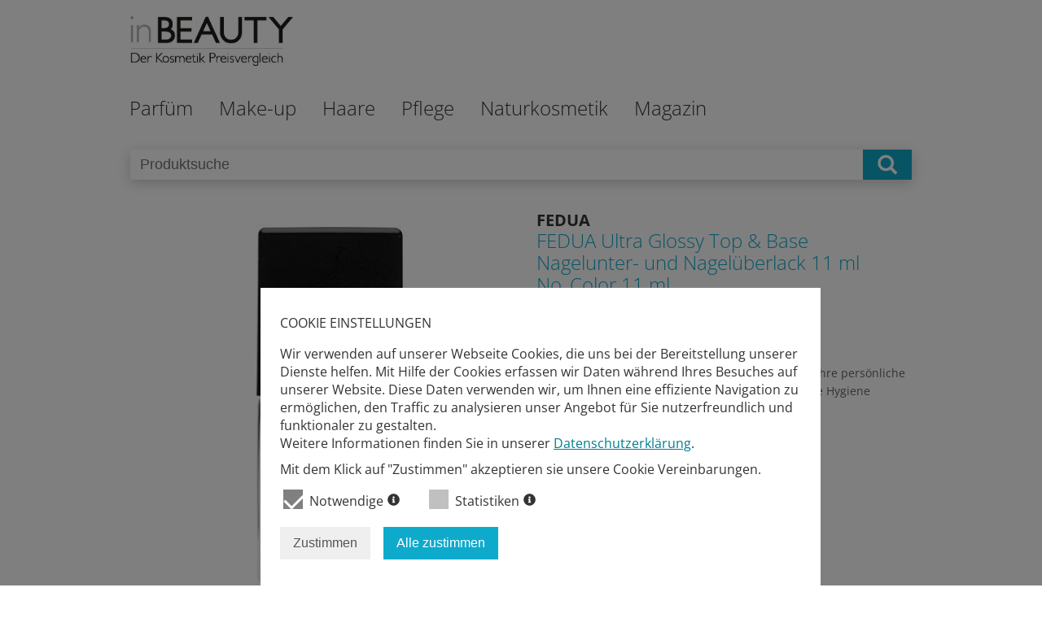

--- FILE ---
content_type: text/html; charset=utf-8
request_url: https://www.inbeauty.de/kosmetik-preisvergleich/69731.html
body_size: 10694
content:
<!DOCTYPE html>
<html id="doc" class="no-js" lang="en-gb" dir="ltr">

<head>
	<meta name="viewport" content="width=device-width, initial-scale=1.0, user-scalable=no">
	<script src="/templates/inbeauty/js/jquery-2.2.0.min.js"></script>
	  <base href="https://www.inbeauty.de/kosmetik-preisvergleich/69731.html" />
  <meta http-equiv="content-type" content="text/html; charset=utf-8" />
  <meta name="description" content="Fedua ultra glossy top and base 11ml
Produkte für Ihre persönliche Pflege, für Ihr Wohlbefinden und für die persönliche Hygiene
Damen Schwimmen" />
  <title>Preisvergleich: FEDUA Ultra Glossy Top &amp; Base Nagelunter- und Nagelüberlack 11 ml No_Color auf inbeauty.de</title>
  <link href="/templates/inbeauty/favicon.ico" rel="shortcut icon" type="image/vnd.microsoft.icon" />
  <link rel="stylesheet" href="/templates/inbeauty/css/template.css?v=2" type="text/css" />
  <link rel="stylesheet" href="/media/pitprivacy/css/pitprivacy.css" type="text/css" />
  <script type="text/javascript">
var privacyUrl = '/datenschutz.html';
  </script>
  <meta property="og:title" content="Preisvergleich: FEDUA Ultra Glossy Top &amp; Base Nagelunter- und Nagelüberlack 11 ml No_Color auf inbeauty.de"/>
  <meta property="og:description" content="Fedua ultra glossy top and base 11ml
Produkte für Ihre persönliche Pflege, für Ihr Wohlbefinden und für die persönliche Hygiene
Damen Schwimmen"/>
  <link rel="canonical"  href="https://www.inbeauty.de/kosmetik-preisvergleich/69731/fedua-ultra-glossy-top-base-nagelunter-und-nagelueberlack-11-ml-no-color.html"/>
  <meta property="og:url" content="https://www.inbeauty.de/kosmetik-preisvergleich/69731/fedua-ultra-glossy-top-base-nagelunter-und-nagelueberlack-11-ml-no-color.html"/>
  <meta property="og:image" content="https://m.media-amazon.com/images/I/31grJDr1WtL._SL500_.jpg"/>
  <meta property="og:type" content="website"/>
  <script type="text/javascript" src="/media/pitprivacy/js/pitprivacy.js" defer="true" onload="initPitPrivacy()"></script>


	<script src="/templates/inbeauty/js/off-canvas/jquery.mmenu.min.all.js"></script>
	<script type="text/javascript">
		jQuery(function() {
			jQuery('nav#navigationOffCanvas').mmenu();
		});
	</script>

</head>

<body id="top" class="details">

	<div class="headerPanel">
		<div class="burgermenu">
			<a href="#navigationOffCanvas">
				<img src="/templates/inbeauty/images/burger.png" alt="Burger Menü Icon"/>
			</a>
		</div>
		<div class="logoPanel">
			<a href="/"><div class="logoNaviOffCanvas"></div></a>
		</div>
		<div class="clearboth"></div>
					<div class="panelSearch mobile">
				<div class="container">
					<!-- productSearch -->
					<div class="productSearch">
						<form name="search" method="get" action="/suche.html">
							<input class="searchField"  type="text" name="q" placeholder="Produktsuche" value="" />
							<div class="submitContainer" onclick="this.parentElement.submit()"></div>
						</form>
					</div>
					<!-- ./productSearch -->
				</div>
			</div>
	</div>

	<div class="header">
		<div class="panelTop">
			<div class="container">
				<div class="logo">
					<a href="/index.php">
						<img class="logo" src="/templates/inbeauty/images/inbeauty_logo.jpg" alt="Inbeauty Logo - Der Kosmetikpreisvergleich">
					</a>
				</div>
			</div>
		</div>

		<div class="naviTopPanel ">
			<div class="container">
				<nav id="menuDesktop" class="naviTop">
					
<ul class="nav menuTop menu_top level_1">

	


<li class="level-1_item"><a class="dropdownPanel" href="/parfuem.html">Parfüm</a><div class="nav-child level_2 parfuem"><div class="nav-column category_block damen"><h3 class="category_name level-2_item "><a href="/parfuem/damen.html">Damen</a></h3><ul class="category_list"><li data-id="40" class=" "><a href="/parfuem/damen/eau-de-parfum.html">Eau de Parfum</a></li><li data-id="41" class=" "><a href="/parfuem/damen/eau-de-toilette.html">Eau de Toilette</a></li><li data-id="42" class=" "><a href="/parfuem/damen/parfuem.html">Parfüm</a></li><li data-id="43" class=" "><a href="/parfuem/damen/eau-de-cologne.html">Eau de Cologne</a></li><li data-id="44" class=" "><a href="/parfuem/damen/body-sprays.html">Body Sprays</a></li><li data-id="45" class=" "><a href="/parfuem/damen/sets.html">Sets</a></li><li data-id="46" class=" "><a href="/parfuem/damen/parfuem-oils.html">Parfüm Oils</a></li></ul></div><div class="nav-column category_block herren"><h3 class="category_name level-2_item "><a href="/parfuem/herren.html">Herren</a></h3><ul class="category_list"><li data-id="47" class="level-2_item "><a href="/parfuem/herren/eau-de-toilette.html">Eau de Toilette</a></li><li data-id="48" class="level-2_item "><a href="/parfuem/herren/eau-de-parfum.html">Eau de Parfum</a></li><li data-id="49" class="level-2_item "><a href="/parfuem/herren/parfuems.html">Parfüms</a></li><li data-id="50" class="level-2_item "><a href="/parfuem/herren/eau-de-cologne.html">Eau de Cologne</a></li><li data-id="51" class="level-2_item "><a href="/parfuem/herren/aftershaves.html">Aftershaves</a></li><li data-id="52" class="level-2_item "><a href="/parfuem/herren/sets.html">Sets</a></li></ul></div><div class="navImage"><img src="/templates/inbeauty/images/ib_nav_parfuem.jpg" alt="Menübild - parfuem"/></div></div></li>
<li class="level-1_item"><a class="dropdownPanel" href="/make-up.html">Make-up</a><div class="nav-child level_2 make-up"><div class="nav-column category_block teint"><h3 class="category_name level-2_item "><a href="/make-up/teint.html">Teint</a></h3><ul class="category_list"><li data-id="58" class="level-2_item "><a href="/make-up/teint/grundierung.html">Grundierung</a></li><li data-id="59" class="level-2_item "><a href="/make-up/teint/concealer.html">Concealer</a></li><li data-id="60" class="level-2_item "><a href="/make-up/teint/puder.html">Puder</a></li><li data-id="61" class="level-2_item "><a href="/make-up/teint/make-up.html">Make-up</a></li></ul></div><div class="nav-column category_block lippen"><h3 class="category_name level-2_item "><a href="/make-up/lippen.html">Lippen</a></h3><ul class="category_list"><li data-id="31" class=" "><a href="/make-up/lippen/lippenstifte.html">Lippenstifte</a></li><li data-id="32" class=" "><a href="/make-up/lippen/lipglosse.html">Lipglosse</a></li><li data-id="33" class=" "><a href="/make-up/lippen/konturenstifte.html">Konturenstifte</a></li><li data-id="34" class=" "><a href="/make-up/lippen/lipmarker.html">Lipmarker</a></li></ul></div><div class="nav-column category_block augen"><h3 class="category_name level-1_item "><a href="/make-up/augen.html">Augen</a></h3><ul class="category_list"><li data-id="90" class="level-2_item "><a href="/make-up/augen/lidschatten.html">Lidschatten</a></li><li data-id="91" class="level-2_item "><a href="/make-up/augen/eyeliner.html">Eyeliner</a></li><li data-id="92" class="level-2_item "><a href="/make-up/augen/kajalstifte.html">Kajalstifte</a></li><li data-id="93" class="level-2_item "><a href="/make-up/augen/mascaras.html">Mascaras</a></li><li data-id="94" class="level-2_item "><a href="/make-up/augen/kuenstliche-wimpern.html">Künstliche Wimpern</a></li><li data-id="95" class="level-2_item "><a href="/make-up/augen/augenbrauen-stifte.html">Augenbrauen Stifte</a></li></ul></div><div class="nav-column category_block naegel"><h3 class="category_name level-2_item "><a href="/make-up/naegel.html">Nägel</a></h3><ul class="category_list"><li data-id="101" class="level-2_item "><a href="/make-up/naegel/nagellack.html">Nagellack</a></li><li data-id="102" class="level-2_item "><a href="/make-up/naegel/unterlack.html">Unterlack</a></li><li data-id="103" class="level-2_item "><a href="/make-up/naegel/ueberlack.html">Überlack</a></li><li data-id="104" class="level-2_item "><a href="/make-up/naegel/gel-lack.html">Gel Lack</a></li><li data-id="105" class="level-2_item "><a href="/make-up/naegel/nagelstudio-sets.html">Nagelstudio Sets</a></li><li data-id="106" class="level-2_item "><a href="/make-up/naegel/nagellackentferner.html">Nagellackentferner</a></li><li data-id="107" class="level-2_item "><a href="/make-up/naegel/kuenstliche-naegel.html">Künstliche Nägel</a></li><li data-id="108" class="level-2_item "><a href="/make-up/naegel/zubehoer.html">Zubehör</a></li></ul></div><div class="nav-column category_block pinsel"><h3 class="category_name level-2_item "><a href="/make-up/pinsel.html">Pinsel</a></h3><ul class="category_list"><li data-id="96" class="level-2_item "><a href="/make-up/pinsel/make-up-pinsel.html">Make-up Pinsel</a></li><li data-id="97" class="level-2_item "><a href="/make-up/pinsel/rouge-pinsel.html">Rouge Pinsel</a></li><li data-id="98" class="level-2_item "><a href="/make-up/pinsel/spiegel.html">Spiegel</a></li><li data-id="99" class="level-2_item "><a href="/make-up/pinsel/anspitzer.html">Anspitzer</a></li><li data-id="100" class="level-2_item "><a href="/make-up/pinsel/etuis-taschen.html">Etuis &amp; Taschen</a></li></ul></div><div class="navImage"><img src="/templates/inbeauty/images/ib_nav_make-up.jpg" alt="Menübild - make-up"/></div></div></li>
<li class="level-1_item"><a class="dropdownPanel" href="/haare.html">Haare</a><div class="nav-child level_2 haare"><div class="nav-column category_block shampoo"><h3 class="category_name level-2_item "><a href="/haare/shampoo.html">Shampoo</a></h3><ul class="category_list"><li data-id="109" class="level-2_item "><a href="/haare/shampoo/shampoos.html">Shampoos</a></li><li data-id="110" class="level-2_item "><a href="/haare/shampoo/trockenshampoos.html">Trockenshampoos</a></li><li data-id="111" class="level-2_item "><a href="/haare/shampoo/geschenk-sets.html">Geschenk Sets</a></li></ul></div><div class="nav-column category_block pflege"><h3 class="category_name level-2_item "><a href="/haare/pflege.html">Pflege</a></h3><ul class="category_list"><li data-id="113" class="level-2_item "><a href="/haare/pflege/pflegespuehlungen.html">Pflegespülungen</a></li><li data-id="114" class="level-2_item "><a href="/haare/pflege/haaroel.html">Haaröl</a></li><li data-id="115" class="level-2_item "><a href="/haare/pflege/kuren.html">Kuren</a></li><li data-id="112" class="level-2_item "><a href="/haare/pflege/reise-sets.html">Reise Sets</a></li><li data-id="116" class="level-2_item "><a href="/haare/pflege/glaettungscremes.html">Glättungscremes</a></li><li data-id="117" class="level-2_item "><a href="/haare/pflege/haarseren.html">Haarseren</a></li><li data-id="118" class="level-2_item "><a href="/haare/pflege/haarwasser.html">Haarwasser</a></li><li data-id="119" class="level-2_item "><a href="/haare/pflege/dauerwellenprodukte.html">Dauerwellenprodukte</a></li><li data-id="120" class="level-2_item "><a href="/haare/pflege/gegen-haarausfall.html">Gegen Haarausfall</a></li></ul></div><div class="nav-column category_block styling"><h3 class="category_name level-2_item "><a href="/haare/styling.html">Styling</a></h3><ul class="category_list"><li data-id="53" class="level-2_item "><a href="/haare/styling/haarsprays-haarlacke.html">Haarsprays &amp; Haarlacke</a></li><li data-id="54" class="level-2_item "><a href="/haare/styling/haargele.html">Haargele</a></li><li data-id="55" class="level-2_item "><a href="/haare/styling/haarwachs.html">Haarwachs</a></li><li data-id="56" class="level-2_item "><a href="/haare/styling/schaumfestiger.html">Schaumfestiger</a></li><li data-id="57" class="level-2_item "><a href="/haare/styling/hitzeschutzsprays.html">Hitzeschutzsprays</a></li></ul></div><div class="nav-column category_block buersten-kaemme"><h3 class="category_name level-2_item "><a href="/haare/buersten-kaemme.html">Bürsten &amp; Kämme</a></h3><ul class="category_list"></ul></div><div class="nav-column category_block coloration"><h3 class="category_name level-2_item "><a href="/haare/coloration.html">Coloration</a></h3><ul class="category_list"></ul></div><div class="navImage"><img src="/templates/inbeauty/images/ib_nav_haare.jpg" alt="Menübild - haare"/></div></div></li>
<li class="level-1_item"><a class="dropdownPanel" href="/pflege.html">Pflege</a><div class="nav-child level_2 pflege"><div class="nav-column category_block gesicht"><h3 class="category_name level-2_item "><a href="/pflege/gesicht.html">Gesicht</a></h3><ul class="category_list"><li data-id="121" class="level-2_item "><a href="/pflege/gesicht/feuchtigkeitscremes.html">Feuchtigkeitscremes</a></li><li data-id="122" class="level-2_item "><a href="/pflege/gesicht/nachtcremes.html">Nachtcremes</a></li><li data-id="123" class="level-2_item "><a href="/pflege/gesicht/tagescremes.html">Tagescremes</a></li><li data-id="124" class="level-2_item "><a href="/pflege/gesicht/reinigung-peeling.html">Reinigung &amp; Peeling</a></li><li data-id="125" class="level-2_item "><a href="/pflege/gesicht/gesichtswasser.html">Gesichtswasser</a></li><li data-id="126" class="level-2_item "><a href="/pflege/gesicht/abschminktuecher.html">Abschminktücher</a></li><li data-id="127" class="level-2_item "><a href="/pflege/gesicht/gesichtsmasken-kuren.html">Gesichtsmasken &amp; -kuren</a></li></ul></div><div class="nav-column category_block koerper"><h3 class="category_name level-2_item "><a href="/pflege/koerper.html">Körper</a></h3><ul class="category_list"><li data-id="128" class="level-2_item "><a href="/pflege/koerper/bodylotions.html">Bodylotions</a></li><li data-id="129" class="level-2_item "><a href="/pflege/koerper/body-cremes.html">Body Cremes</a></li><li data-id="130" class="level-2_item "><a href="/pflege/koerper/body-oele.html">Body Öle</a></li><li data-id="131" class="level-2_item "><a href="/pflege/koerper/peelings.html">Peelings</a></li><li data-id="132" class="level-2_item "><a href="/pflege/koerper/body-sprays.html">Body Sprays</a></li><li data-id="133" class="level-2_item "><a href="/pflege/koerper/body-butter.html">Body Butter</a></li><li data-id="134" class="level-2_item "><a href="/pflege/koerper/duschgel-seifen.html">Duschgel &amp; Seifen</a></li><li data-id="135" class="level-2_item "><a href="/pflege/koerper/badezusaetze.html">Badezusätze</a></li><li data-id="136" class="level-2_item "><a href="/pflege/koerper/deodorants.html">Deodorants</a></li><li data-id="137" class="level-2_item "><a href="/pflege/koerper/pflegesets.html">Pflegesets</a></li><li data-id="138" class="level-2_item "><a href="/pflege/koerper/badezubehoer.html">Badezubehör</a></li></ul></div><div class="nav-column category_block augen"><h3 class="category_name level-2_item "><a href="/pflege/augen.html">Augen</a></h3><ul class="category_list"><li data-id="35" class=" "><a href="/pflege/augen/cremes.html">Cremes</a></li><li data-id="36" class=" "><a href="/pflege/augen/seren.html">Seren</a></li><li data-id="37" class=" "><a href="/pflege/augen/gele.html">Gele</a></li><li data-id="38" class=" "><a href="/pflege/augen/make-up-entferner.html">Make-Up Entferner</a></li><li data-id="39" class=" "><a href="/pflege/augen/pads.html">Pads</a></li></ul></div><div class="nav-column category_block fuesse"><h3 class="category_name level-2_item "><a href="/pflege/fuesse.html">Füße</a></h3><ul class="category_list"><li data-id="75" class="level-2_item "><a href="/pflege/fuesse/fusscremes.html">Fußcremes</a></li><li data-id="77" class="level-2_item "><a href="/pflege/fuesse/fussbaeder.html">Fußbäder</a></li><li data-id="78" class="level-2_item "><a href="/pflege/fuesse/zubehoer.html">Zubehör</a></li><li data-id="82" class="level-2_item "><a href="/pflege/fuesse/peelings.html">Peelings</a></li></ul></div><div class="nav-column category_block haende"><h3 class="category_name level-2_item "><a href="/pflege/haende.html">Hände</a></h3><ul class="category_list"><li data-id="68" class="level-2_item "><a href="/pflege/haende/handcremes.html">Handcremes</a></li><li data-id="69" class="level-2_item "><a href="/pflege/haende/handoele.html">Handöle</a></li><li data-id="70" class="level-2_item "><a href="/pflege/haende/nagelhaerter.html">Nagelhärter</a></li><li data-id="71" class="level-2_item "><a href="/pflege/haende/rillenfueller.html">Rillenfüller</a></li><li data-id="72" class="level-2_item "><a href="/pflege/haende/nagelaufheller.html">Nagelaufheller</a></li><li data-id="73" class="level-2_item "><a href="/pflege/haende/nagelwachstumsformeln.html">Nagelwachstumsformeln</a></li><li data-id="74" class="level-2_item "><a href="/pflege/haende/zubehoer.html">Zubehör</a></li></ul></div><div class="nav-column category_block sonnen"><h3 class="category_name level-2_item "><a href="/pflege/sonnen.html">Sonnen</a></h3><ul class="category_list"><li data-id="63" class="level-2_item "><a href="/pflege/sonnen/sonnenmilch.html">Sonnenmilch</a></li><li data-id="64" class="level-2_item "><a href="/pflege/sonnen/sonnencreme.html">Sonnencreme</a></li><li data-id="65" class="level-2_item "><a href="/pflege/sonnen/sonnenoel.html">Sonnenöl</a></li><li data-id="66" class="level-2_item "><a href="/pflege/sonnen/after-sun.html">After Sun</a></li><li data-id="67" class="level-2_item "><a href="/pflege/sonnen/selbstbraeuner.html">Selbstbräuner</a></li></ul></div><div class="navImage"><img src="/templates/inbeauty/images/ib_nav_pflege.jpg" alt="Menübild - pflege"/></div></div></li>
<li class="level-1_item"><a class="dropdownPanel" href="/naturkosmetik.html">Naturkosmetik</a><div class="nav-child level_2 naturkosmetik"><div class="nav-column category_block hauptpflege"><h3 class="category_name level-2_item "><a href="/naturkosmetik/hauptpflege.html">Hauptpflege</a></h3><ul class="category_list"></ul></div><div class="nav-column category_block koerperpflege"><h3 class="category_name level-2_item "><a href="/naturkosmetik/koerperpflege.html">Körperpflege</a></h3><ul class="category_list"></ul></div><div class="nav-column category_block haarpflege"><h3 class="category_name level-2_item "><a href="/naturkosmetik/haarpflege.html">Haarpflege</a></h3><ul class="category_list"></ul></div><div class="nav-column category_block dekorative-kosmetik"><h3 class="category_name level-2_item "><a href="/naturkosmetik/dekorative-kosmetik.html">Dekorative Kosmetik</a></h3><ul class="category_list"></ul></div><div class="nav-column category_block drogerieartikel"><h3 class="category_name level-2_item "><a href="/naturkosmetik/drogerieartikel.html">Drogerieartikel</a></h3><ul class="category_list"></ul></div><div class="nav-column category_block weitere-naturkosmetik-und-wellnessprodukte"><h3 class="category_name level-2_item "><a href="/naturkosmetik/weitere-naturkosmetik-und-wellnessprodukte.html">Weitere Naturkosmetik- und Wellnessprodukte</a></h3><ul class="category_list"></ul></div><div class="navImage"><img src="/templates/inbeauty/images/ib_nav_naturkosmetik.jpg" alt="Menübild - naturkosmetik"/></div></div></li>

	<li class="level-1_item">
		<a class="dropdownPanel" href="/magazin.html"><span style="text-transform: inherit">Magazin</span></a>
			</li>

</ul>

				</nav>
			</div>
		</div>
	</div>

	<div id="system-message-container">
	</div>


	<div class="content">
		<div>
			
<script type="text/javascript">

function showCoupon(id){
	var couponDetailsDiv = jQuery('#shop' + id);
	var status = jQuery(couponDetailsDiv).hasClass('displayCouponDetails');

	//-- close all coupons
	jQuery('.couponDetails').each(function(){
		jQuery(this).removeClass('displayCouponDetails');
	});

	//-- open one specific coupon, deactivate related shoplink
	if(status) {
		jQuery(couponDetailsDiv).removeClass('displayCouponDetails');
	} else {
		jQuery(couponDetailsDiv).addClass('displayCouponDetails');
	}
}

</script>

			<div class="panelSearch ">
				<div class="container">
					<!-- productSearch -->
					<div class="productSearch">
						<form name="search" method="get" action="/suche.html">
							<input class="searchField"  type="text" name="q" placeholder="Produktsuche" value="" />
							<div class="submitContainer" onclick="this.parentElement.submit()"></div>
						</form>
					</div>
					<!-- ./productSearch -->
				</div>
			</div>
<div class="panelProductDetails">
	<div class="container">
		<div class="figure">
			<a><img src="https://m.media-amazon.com/images/I/31grJDr1WtL._SL500_.jpg" title="FEDUA Ultra Glossy Top &amp; Base Nagelunter- und Nagelüberlack 11 ml No_Color" alt="FEDUA Ultra Glossy Top &amp; Base Nagelunter- und Nagelüberlack 11 ml No_Color" ></a>
		</div>

		<article class="product Info">

			<div class="product Header">
				<h3 class="product Manufacturer">FEDUA</h3>
				<h1 class="product Name blue">FEDUA Ultra Glossy Top &amp; Base Nagelunter- und Nagelüberlack 11 ml No_Color 11  ml</h1>

			</div>

			<section class="product Description">
				<h4 class="titel">Produktbeschreibung</h4>
				<p>Fedua ultra glossy top and base 11ml
Produkte für Ihre persönliche Pflege, für Ihr Wohlbefinden und für die persönliche Hygiene
Damen Schwimmen</p>
			</section>
		</article>
		<div class="clearboth"></div>
	</div>
</div>

<div class="panelProductTopPrices">
	<div class="container">
		<section class="topPrices block">
			<h4>Top-Preise für dieses Produkt*</h4>

			<ul class="topPrices listing">
			
				<li>
					<div class="productPanelInfo variant block_1">
						<p>Amazon</p>
					</div>

					<div class="productPanelInfo block_2">
						<figure class="logoCompany">
							<img src="/images/inbeauty/shops/amazon-logo.svg" alt="Amazon Shoplogo">
						</figure>
					</div>

					<div class="productPanelInfo block_3">
						<h5>19,90 &euro;</h5>
					</div>
					<div class="topPrices clearboth"></div>
					<div class="coupon desktop" onclick="showCoupon(256)">
											</div>
					<div class="productPanelInfo block_4">
						<p><a href="https://www.amazon.de/dp/B01M6WD5BK?tag=inbeautyde-21&amp;linkCode=ogi&amp;th=1&amp;psc=1" target="_blank">Zum Shop</a></p>
					</div>
					<div class="coupon mobile" onclick="showCoupon(256)">
											</div>
									</li>
			
			</ul>
		</section>
		<div class="priceInfo">
			* Alle Angaben ohne Gewähr. Die aufgeführten Preise verstehen sich inklusive der gesetzlichen Mehrwertsteuer und zuzüglich zusätzlicher Kosten für Verpackung und Versand.
		</div>
	</div>
</div>

<div class="topSeller Panel panelProductSimilar">
	<div class="container">
		<div class="similarProducts block">
			<h4 id="similarProductsHeadline">Ähnliche Produkte </h4>
			<div class="col-group" id="pit696c3301979a8">
			<a class="productContainer" href="/kosmetik-preisvergleich/38867/yves-saint-laurent-la-laque-couture-quick-dry-nagelueberlack.html" target=""><div class="product Teaser"><div><figure class="product Image" style="background-image:url('https://m.media-amazon.com/images/I/31PHH+8xYrL._SL500_.jpg');"></figure></div><div class="centred"><div class="product Data"><h3 class="product Name bold">Yves Saint Laurent La Laque Couture Quick Dry Nagelüberlack 10.0  ml</h3><h4 class="product Brand grau bold">Yves Saint Laurent</h4></div><p class="product Description ellipsis">Marke Beauty-Produkte
Make-up Basis
Marke Yves Saint Laurent</p><h3 class="product Price Difference bold">29,00 € </h3><div class="product Discount bold"><p class="empty">0</p></div><div class="compare"><div class="compareLink">zum Produkt</div></div><div><span class="product Compare bold">Produkt Details<i class="icon"></i></span></div></div></div></a><a class="productContainer" href="/kosmetik-preisvergleich/57071/koh-colour-booster-nagelueberlack-10-ml-no-color.html" target=""><div class="product Teaser"><div><figure class="product Image" style="background-image:url('https://m.media-amazon.com/images/I/41pbpbKUf4L._SL500_.jpg');"></figure></div><div class="centred"><div class="product Data"><h3 class="product Name bold">KOH Colour Booster  Nagelüberlack 10 ml No_Color 10  ml</h3><h4 class="product Brand grau bold">KOH</h4></div><p class="product Description ellipsis"></p><h3 class="product Price Difference bold">20,90 € </h3><div class="product Discount bold"><p class="empty">0</p></div><div class="compare"><div class="compareLink">zum Produkt</div></div><div><span class="product Compare bold">Produkt Details<i class="icon"></i></span></div></div></div></a><a class="productContainer" href="/kosmetik-preisvergleich/57077/glossy-top-coat.html" target=""><div class="product Teaser"><div><figure class="product Image" style="background-image:url('https://m.media-amazon.com/images/I/41Z7W6mjmRL._SL500_.jpg');"></figure></div><div class="centred"><div class="product Data"><h3 class="product Name bold">(Glossy) Top Coat  10.0  ml</h3><h4 class="product Brand grau bold">Miss Sophie</h4></div><p class="product Description ellipsis">Miss Sophie's Top Coat ist ein klarer Überlack der extra für unsere Nagelfolien entwickelt wurde
Eine Schicht reicht aus um die Nail Wraps vor Kratzern und Rissen zu schützen
Verleiht ein brillantes Hochglanz-Finish</p><h3 class="product Price Difference bold">9,95 € - 9,99 € </h3><div class="product Discount bold"><p>- 0,4 % </p></div><div class="compare"><div class="compareLink">2 Preise vergleichen</div></div><div><span class="product Compare bold">Produkt Details<i class="icon"></i></span></div></div></div></a><a class="productContainer" href="/kosmetik-preisvergleich/57135/ultra-quick-dry-top-coat-nagelbalsam.html" target=""><div class="product Teaser"><div><figure class="product Image" style="background-image:url('https://m.media-amazon.com/images/I/41dUgaMjLpL._SL500_.jpg');"></figure></div><div class="centred"><div class="product Data"><h3 class="product Name bold">Ultra Quick Dry Top Coat Nagelbalsam  10.0  ml</h3><h4 class="product Brand grau bold">ARTDECO</h4></div><p class="product Description ellipsis">Trocknet Nagellack in nur 60 Sekunden vollständig
Macht Nagellack besonders glänzend und langanhaltend
Mit integriertem UV-Filter zum Schutz vor Farbverlust
Anwendung: gewünschten Farblack auftragen. Anschließend eine Schicht des Ultra Quick Dry Top Coats auf alle frisch lackierten Nagellack auftragen und für 60 Sekunden trocknen lassen
Lieferumfang: 1 x 10 ml ARTDECO Ultra Quick Dry Top Coat / schnelltrocknender Überlack</p><h3 class="product Price Difference bold">5,83 € - 8,39 € </h3><div class="product Discount bold"><p>- 30,5 % </p></div><div class="compare"><div class="compareLink">3 Preise vergleichen</div></div><div><span class="product Compare bold">Produkt Details<i class="icon"></i></span></div></div></div></a><a class="productContainer" href="/kosmetik-preisvergleich/57140/o2m-atmungsaktiver-ueberlack-top-coat.html" target=""><div class="product Teaser"><div><figure class="product Image" style="background-image:url('https://m.media-amazon.com/images/I/31pakm1WbMS._SL500_.jpg');"></figure></div><div class="centred"><div class="product Data"><h3 class="product Name bold">O2M Atmungsaktiver Überlack Top Coat  11.0  ml</h3><h4 class="product Brand grau bold">Inglot</h4></div><p class="product Description ellipsis">Glänzendes Finish, perfekter Halt: O2M ist ein atmungsaktiver Überlack aus dem Hause Inglot. Er punktet mit einem hochglänzenden Finish und verlängert die Nagellacke aus der Serie O2M. Dank der Verwendung eines fortgeschrittenen Polymers sorgt die atmungsaktive Formel dafür, dass Wasser und Luft bis zum Nagel durchdringen können und ihn so in bester Form halten. Die leichte Formel lässt sich mühelos auftragen und trocknet schnell.Mehr zu diesem Produkt atmungsaktive Formelglänzendes Finishleichte Textur</p><h3 class="product Price Difference bold">14,99 € - 24,00 € </h3><div class="product Discount bold"><p>- 37,5 % </p></div><div class="compare"><div class="compareLink">2 Preise vergleichen</div></div><div><span class="product Compare bold">Produkt Details<i class="icon"></i></span></div></div></div></a><a class="productContainer" href="/kosmetik-preisvergleich/69727/babor-smart-all-in-one-polish.html" target=""><div class="product Teaser"><div><figure class="product Image" style="background-image:url('https://m.media-amazon.com/images/I/21Z19YIw6CL._SL500_.jpg');"></figure></div><div class="centred"><div class="product Data"><h3 class="product Name bold">Babor Smart All In One Polish  7  ml</h3><h4 class="product Brand grau bold">BABOR</h4></div><p class="product Description ellipsis">Mineralien
Pflegend
Kräftigend</p><h3 class="product Price Difference bold">10,94 € </h3><div class="product Discount bold"><p class="empty">0</p></div><div class="compare"><div class="compareLink">zum Produkt</div></div><div><span class="product Compare bold">Produkt Details<i class="icon"></i></span></div></div></div></a><a class="productContainer" href="/kosmetik-preisvergleich/69730/natural-base-top-coat-base-coat.html" target=""><div class="product Teaser"><div><figure class="product Image" style="background-image:url('https://m.media-amazon.com/images/I/315B6MaL0RL._SL500_.jpg');"></figure></div><div class="centred"><div class="product Data"><h3 class="product Name bold">Natural Base Top Coat Base Coat  10.0  ml</h3><h4 class="product Brand grau bold">ARTDECO</h4></div><p class="product Description ellipsis">2 in 1: Unter- und Überlack mit pflengendem Avocado-Öl
Stärkt die Nageloberfläche und steigert die Haftbarkeit des Farblacks
75% Inhalsstoffe natürlichen Ursprungs
Anwendung: Als Unterlack eine dünne Schicht direkt auf den sauberen, unlackierten Nagel auftragen und kurz trocknen lassen. Anschließend wenn gewünscht die Lieblingsfarbe des Natural Base &amp; Top Coat lackieren. Abschließend als Überlack über den gewünschten Farblack auftragen und gut trocknen lassen. Funktioniert mit jedem Farblack, kann aber auch alleine getragen werden
Lieferumfang: 1 x 10 ml ARTDECO Natural Base &amp; Top Coat / 2 in 1: Unter- und Überlack</p><h3 class="product Price Difference bold">7,13 € - 10,95 € </h3><div class="product Discount bold"><p>- 34,9 % </p></div><div class="compare"><div class="compareLink">3 Preise vergleichen</div></div><div><span class="product Compare bold">Produkt Details<i class="icon"></i></span></div></div></div></a><a class="productContainer" href="/kosmetik-preisvergleich/69732/2-in-1-lacquer-nagellack.html" target=""><div class="product Teaser"><div><figure class="product Image" style="background-image:url('https://m.media-amazon.com/images/I/31TwGjXXoPL._SL500_.jpg');"></figure></div><div class="centred"><div class="product Data"><h3 class="product Name bold">2 In 1 Lacquer Nagellack  10.0  ml</h3><h4 class="product Brand grau bold">ARTDECO</h4></div><p class="product Description ellipsis">2 in 1: Unter- und Überlack mit pflegendem Avocado-Öl
Stärkt die Nageloberfläche und steigert die Haftbarkeit des Farblacks
Aus 75% Inhaltsstoffen natürlichen Ursprungs
Anwendung: Als Unterlack eine dünne Schicht direkt auf den sauberen, unlackierten Nagel auftragen und kurz trocknen lassen. Anschließend wenn gewünscht die Lieblingsfarbe des Natural Base &amp; Top Coat lackieren. Abschließend als Überlack über den gewünschten Farblack auftragen und gut trocknen lassen. Funktioniert mit jedem Farblack, kann aber auch alleine getragen werden
Lieferumfang: 1 x 10 ml ARTDECO 2 In 1 Lacquer - Base und Top Coat / pflegender Unter- und Überlack</p><h3 class="product Price Difference bold">8,95 € </h3><div class="product Discount bold"><p class="empty">0</p></div><div class="compare"><div class="compareLink">zum Produkt</div></div><div><span class="product Compare bold">Produkt Details<i class="icon"></i></span></div></div></div></a><a class="productContainer" href="/kosmetik-preisvergleich/71385/edding-l-a-q-u-e-e-81-laque-mini-schnelltrocknende-versiegelung-nagelueberlack.html" target=""><div class="product Teaser"><div><figure class="product Image" style="background-image:url('https://m.media-amazon.com/images/I/41sh3jjAXZL._SL500_.jpg');"></figure></div><div class="centred"><div class="product Data"><h3 class="product Name bold">edding L.A.Q.U.E. e-81 LAQUE Mini Schnelltrocknende Versiegelung Nagelüberlack  5  ml</h3><h4 class="product Brand grau bold">edding L.A.Q.U.E.</h4></div><p class="product Description ellipsis">Top Coat Nagellack 5ml</p><h3 class="product Price Difference bold">12,95 € </h3><div class="product Discount bold"><p class="empty">0</p></div><div class="compare"><div class="compareLink">zum Produkt</div></div><div><span class="product Compare bold">Produkt Details<i class="icon"></i></span></div></div></div></a><a class="productContainer" href="/kosmetik-preisvergleich/71388/delfy-nail-polish-treatment-matte-nagelueberlack-15-ml-no-color.html" target=""><div class="product Teaser"><div><figure class="product Image" style="background-image:url('https://m.media-amazon.com/images/I/316rYbr6K4L._SL500_.jpg');"></figure></div><div class="centred"><div class="product Data"><h3 class="product Name bold">Delfy Nail Polish Treatment Matte Nagelüberlack 15 ml No_Color 15  ml</h3><h4 class="product Brand grau bold">Delfy</h4></div><p class="product Description ellipsis">Sofortige Mattierung des Decklacks
Neutralisiert jeden Nagellack von Magie
Verlängert die Abnutzung des Nagellacks
Verhindert das Ausbleichen der Farbe</p><h3 class="product Price Difference bold">13,47 € </h3><div class="product Discount bold"><p class="empty">0</p></div><div class="compare"><div class="compareLink">zum Produkt</div></div><div><span class="product Compare bold">Produkt Details<i class="icon"></i></span></div></div></div></a><a class="productContainer" href="/kosmetik-preisvergleich/74977/fast-dry-gloss-ultra-shine-top-coat-nagellack.html" target=""><div class="product Teaser"><div><figure class="product Image" style="background-image:url('https://m.media-amazon.com/images/I/41ylL-7PTmL._SL500_.jpg');"></figure></div><div class="centred"><div class="product Data"><h3 class="product Name bold">Fast Dry Gloss Ultra Shine Top Coat Nagellack  15.0  ml</h3><h4 class="product Brand grau bold">Nailberry</h4></div><p class="product Description ellipsis">Marke: Nailberry
Nailberry Fast Dry Gloss Top Coat 15 ml | Für ein ultra-glänzendes, hartes und splitterfestes Finish in einem Bruchteil der Zeit | schützt vor Verblassen oder Verfärbungen
Inhalt: 15 ml (1 Stück)</p><h3 class="product Price Difference bold">22,09 € - 32,15 € </h3><div class="product Discount bold"><p>- 31,3 % </p></div><div class="compare"><div class="compareLink">2 Preise vergleichen</div></div><div><span class="product Compare bold">Produkt Details<i class="icon"></i></span></div></div></div></a><a class="productContainer" href="/kosmetik-preisvergleich/74978/shine-breathe-oxygenated-after-shine-top-coat-nagellack.html" target=""><div class="product Teaser"><div><figure class="product Image" style="background-image:url('https://m.media-amazon.com/images/I/41wmLE9zxXL._SL500_.jpg');"></figure></div><div class="centred"><div class="product Data"><h3 class="product Name bold">Shine &amp; Breathe Oxygenated After Shine Top Coat Nagellack  15.0  ml</h3><h4 class="product Brand grau bold">Nailberry</h4></div><p class="product Description ellipsis">12 free
NOX02
Überlack
15 ml
blau</p><h3 class="product Price Difference bold">22,09 € - 33,62 € </h3><div class="product Discount bold"><p>- 34,3 % </p></div><div class="compare"><div class="compareLink">2 Preise vergleichen</div></div><div><span class="product Compare bold">Produkt Details<i class="icon"></i></span></div></div></div></a>			</div>
			<div class="fader left" onclick="jQuery('#pit696c3301979a8').animate({'scrollLeft' : '-=' + jQuery('#pit696c3301979a8 > .productContainer:first').outerWidth() }, 250)">
				<img alt="" src="[data-uri]" />
			</div>
			<div class="fader right" onclick="jQuery('#pit696c3301979a8').animate({'scrollLeft' : '+=' + jQuery('#pit696c3301979a8 > .productContainer:first').outerWidth() }, 250)">
				<img alt="" src="[data-uri]" />
			</div>
		</div>
	</div>
</div>


		</div>
	</div>

	<div class="footer">
		<div class="container">
			<div class="footerMenu">
				<h4>Produkte</h4>
<ul class="nav menuTop menu_top level_1">

	


<li class="level-1_item"><a class="dropdownPanel" href="/parfuem.html">Parfüm</a><div class="nav-child level_2 parfuem"><div class="nav-column category_block damen"><h3 class="category_name level-2_item "><a href="/parfuem/damen.html">Damen</a></h3><ul class="category_list"><li data-id="40" class=" "><a href="/parfuem/damen/eau-de-parfum.html">Eau de Parfum</a></li><li data-id="41" class=" "><a href="/parfuem/damen/eau-de-toilette.html">Eau de Toilette</a></li><li data-id="42" class=" "><a href="/parfuem/damen/parfuem.html">Parfüm</a></li><li data-id="43" class=" "><a href="/parfuem/damen/eau-de-cologne.html">Eau de Cologne</a></li><li data-id="44" class=" "><a href="/parfuem/damen/body-sprays.html">Body Sprays</a></li><li data-id="45" class=" "><a href="/parfuem/damen/sets.html">Sets</a></li><li data-id="46" class=" "><a href="/parfuem/damen/parfuem-oils.html">Parfüm Oils</a></li></ul></div><div class="nav-column category_block herren"><h3 class="category_name level-2_item "><a href="/parfuem/herren.html">Herren</a></h3><ul class="category_list"><li data-id="47" class="level-2_item "><a href="/parfuem/herren/eau-de-toilette.html">Eau de Toilette</a></li><li data-id="48" class="level-2_item "><a href="/parfuem/herren/eau-de-parfum.html">Eau de Parfum</a></li><li data-id="49" class="level-2_item "><a href="/parfuem/herren/parfuems.html">Parfüms</a></li><li data-id="50" class="level-2_item "><a href="/parfuem/herren/eau-de-cologne.html">Eau de Cologne</a></li><li data-id="51" class="level-2_item "><a href="/parfuem/herren/aftershaves.html">Aftershaves</a></li><li data-id="52" class="level-2_item "><a href="/parfuem/herren/sets.html">Sets</a></li></ul></div><div class="navImage"><img src="/templates/inbeauty/images/ib_nav_parfuem.jpg" alt="Menübild - parfuem"/></div></div></li>
<li class="level-1_item"><a class="dropdownPanel" href="/make-up.html">Make-up</a><div class="nav-child level_2 make-up"><div class="nav-column category_block teint"><h3 class="category_name level-2_item "><a href="/make-up/teint.html">Teint</a></h3><ul class="category_list"><li data-id="58" class="level-2_item "><a href="/make-up/teint/grundierung.html">Grundierung</a></li><li data-id="59" class="level-2_item "><a href="/make-up/teint/concealer.html">Concealer</a></li><li data-id="60" class="level-2_item "><a href="/make-up/teint/puder.html">Puder</a></li><li data-id="61" class="level-2_item "><a href="/make-up/teint/make-up.html">Make-up</a></li></ul></div><div class="nav-column category_block lippen"><h3 class="category_name level-2_item "><a href="/make-up/lippen.html">Lippen</a></h3><ul class="category_list"><li data-id="31" class=" "><a href="/make-up/lippen/lippenstifte.html">Lippenstifte</a></li><li data-id="32" class=" "><a href="/make-up/lippen/lipglosse.html">Lipglosse</a></li><li data-id="33" class=" "><a href="/make-up/lippen/konturenstifte.html">Konturenstifte</a></li><li data-id="34" class=" "><a href="/make-up/lippen/lipmarker.html">Lipmarker</a></li></ul></div><div class="nav-column category_block augen"><h3 class="category_name level-1_item "><a href="/make-up/augen.html">Augen</a></h3><ul class="category_list"><li data-id="90" class="level-2_item "><a href="/make-up/augen/lidschatten.html">Lidschatten</a></li><li data-id="91" class="level-2_item "><a href="/make-up/augen/eyeliner.html">Eyeliner</a></li><li data-id="92" class="level-2_item "><a href="/make-up/augen/kajalstifte.html">Kajalstifte</a></li><li data-id="93" class="level-2_item "><a href="/make-up/augen/mascaras.html">Mascaras</a></li><li data-id="94" class="level-2_item "><a href="/make-up/augen/kuenstliche-wimpern.html">Künstliche Wimpern</a></li><li data-id="95" class="level-2_item "><a href="/make-up/augen/augenbrauen-stifte.html">Augenbrauen Stifte</a></li></ul></div><div class="nav-column category_block naegel"><h3 class="category_name level-2_item "><a href="/make-up/naegel.html">Nägel</a></h3><ul class="category_list"><li data-id="101" class="level-2_item "><a href="/make-up/naegel/nagellack.html">Nagellack</a></li><li data-id="102" class="level-2_item "><a href="/make-up/naegel/unterlack.html">Unterlack</a></li><li data-id="103" class="level-2_item "><a href="/make-up/naegel/ueberlack.html">Überlack</a></li><li data-id="104" class="level-2_item "><a href="/make-up/naegel/gel-lack.html">Gel Lack</a></li><li data-id="105" class="level-2_item "><a href="/make-up/naegel/nagelstudio-sets.html">Nagelstudio Sets</a></li><li data-id="106" class="level-2_item "><a href="/make-up/naegel/nagellackentferner.html">Nagellackentferner</a></li><li data-id="107" class="level-2_item "><a href="/make-up/naegel/kuenstliche-naegel.html">Künstliche Nägel</a></li><li data-id="108" class="level-2_item "><a href="/make-up/naegel/zubehoer.html">Zubehör</a></li></ul></div><div class="nav-column category_block pinsel"><h3 class="category_name level-2_item "><a href="/make-up/pinsel.html">Pinsel</a></h3><ul class="category_list"><li data-id="96" class="level-2_item "><a href="/make-up/pinsel/make-up-pinsel.html">Make-up Pinsel</a></li><li data-id="97" class="level-2_item "><a href="/make-up/pinsel/rouge-pinsel.html">Rouge Pinsel</a></li><li data-id="98" class="level-2_item "><a href="/make-up/pinsel/spiegel.html">Spiegel</a></li><li data-id="99" class="level-2_item "><a href="/make-up/pinsel/anspitzer.html">Anspitzer</a></li><li data-id="100" class="level-2_item "><a href="/make-up/pinsel/etuis-taschen.html">Etuis &amp; Taschen</a></li></ul></div><div class="navImage"><img src="/templates/inbeauty/images/ib_nav_make-up.jpg" alt="Menübild - make-up"/></div></div></li>
<li class="level-1_item"><a class="dropdownPanel" href="/haare.html">Haare</a><div class="nav-child level_2 haare"><div class="nav-column category_block shampoo"><h3 class="category_name level-2_item "><a href="/haare/shampoo.html">Shampoo</a></h3><ul class="category_list"><li data-id="109" class="level-2_item "><a href="/haare/shampoo/shampoos.html">Shampoos</a></li><li data-id="110" class="level-2_item "><a href="/haare/shampoo/trockenshampoos.html">Trockenshampoos</a></li><li data-id="111" class="level-2_item "><a href="/haare/shampoo/geschenk-sets.html">Geschenk Sets</a></li></ul></div><div class="nav-column category_block pflege"><h3 class="category_name level-2_item "><a href="/haare/pflege.html">Pflege</a></h3><ul class="category_list"><li data-id="113" class="level-2_item "><a href="/haare/pflege/pflegespuehlungen.html">Pflegespülungen</a></li><li data-id="114" class="level-2_item "><a href="/haare/pflege/haaroel.html">Haaröl</a></li><li data-id="115" class="level-2_item "><a href="/haare/pflege/kuren.html">Kuren</a></li><li data-id="112" class="level-2_item "><a href="/haare/pflege/reise-sets.html">Reise Sets</a></li><li data-id="116" class="level-2_item "><a href="/haare/pflege/glaettungscremes.html">Glättungscremes</a></li><li data-id="117" class="level-2_item "><a href="/haare/pflege/haarseren.html">Haarseren</a></li><li data-id="118" class="level-2_item "><a href="/haare/pflege/haarwasser.html">Haarwasser</a></li><li data-id="119" class="level-2_item "><a href="/haare/pflege/dauerwellenprodukte.html">Dauerwellenprodukte</a></li><li data-id="120" class="level-2_item "><a href="/haare/pflege/gegen-haarausfall.html">Gegen Haarausfall</a></li></ul></div><div class="nav-column category_block styling"><h3 class="category_name level-2_item "><a href="/haare/styling.html">Styling</a></h3><ul class="category_list"><li data-id="53" class="level-2_item "><a href="/haare/styling/haarsprays-haarlacke.html">Haarsprays &amp; Haarlacke</a></li><li data-id="54" class="level-2_item "><a href="/haare/styling/haargele.html">Haargele</a></li><li data-id="55" class="level-2_item "><a href="/haare/styling/haarwachs.html">Haarwachs</a></li><li data-id="56" class="level-2_item "><a href="/haare/styling/schaumfestiger.html">Schaumfestiger</a></li><li data-id="57" class="level-2_item "><a href="/haare/styling/hitzeschutzsprays.html">Hitzeschutzsprays</a></li></ul></div><div class="nav-column category_block buersten-kaemme"><h3 class="category_name level-2_item "><a href="/haare/buersten-kaemme.html">Bürsten &amp; Kämme</a></h3><ul class="category_list"></ul></div><div class="nav-column category_block coloration"><h3 class="category_name level-2_item "><a href="/haare/coloration.html">Coloration</a></h3><ul class="category_list"></ul></div><div class="navImage"><img src="/templates/inbeauty/images/ib_nav_haare.jpg" alt="Menübild - haare"/></div></div></li>
<li class="level-1_item"><a class="dropdownPanel" href="/pflege.html">Pflege</a><div class="nav-child level_2 pflege"><div class="nav-column category_block gesicht"><h3 class="category_name level-2_item "><a href="/pflege/gesicht.html">Gesicht</a></h3><ul class="category_list"><li data-id="121" class="level-2_item "><a href="/pflege/gesicht/feuchtigkeitscremes.html">Feuchtigkeitscremes</a></li><li data-id="122" class="level-2_item "><a href="/pflege/gesicht/nachtcremes.html">Nachtcremes</a></li><li data-id="123" class="level-2_item "><a href="/pflege/gesicht/tagescremes.html">Tagescremes</a></li><li data-id="124" class="level-2_item "><a href="/pflege/gesicht/reinigung-peeling.html">Reinigung &amp; Peeling</a></li><li data-id="125" class="level-2_item "><a href="/pflege/gesicht/gesichtswasser.html">Gesichtswasser</a></li><li data-id="126" class="level-2_item "><a href="/pflege/gesicht/abschminktuecher.html">Abschminktücher</a></li><li data-id="127" class="level-2_item "><a href="/pflege/gesicht/gesichtsmasken-kuren.html">Gesichtsmasken &amp; -kuren</a></li></ul></div><div class="nav-column category_block koerper"><h3 class="category_name level-2_item "><a href="/pflege/koerper.html">Körper</a></h3><ul class="category_list"><li data-id="128" class="level-2_item "><a href="/pflege/koerper/bodylotions.html">Bodylotions</a></li><li data-id="129" class="level-2_item "><a href="/pflege/koerper/body-cremes.html">Body Cremes</a></li><li data-id="130" class="level-2_item "><a href="/pflege/koerper/body-oele.html">Body Öle</a></li><li data-id="131" class="level-2_item "><a href="/pflege/koerper/peelings.html">Peelings</a></li><li data-id="132" class="level-2_item "><a href="/pflege/koerper/body-sprays.html">Body Sprays</a></li><li data-id="133" class="level-2_item "><a href="/pflege/koerper/body-butter.html">Body Butter</a></li><li data-id="134" class="level-2_item "><a href="/pflege/koerper/duschgel-seifen.html">Duschgel &amp; Seifen</a></li><li data-id="135" class="level-2_item "><a href="/pflege/koerper/badezusaetze.html">Badezusätze</a></li><li data-id="136" class="level-2_item "><a href="/pflege/koerper/deodorants.html">Deodorants</a></li><li data-id="137" class="level-2_item "><a href="/pflege/koerper/pflegesets.html">Pflegesets</a></li><li data-id="138" class="level-2_item "><a href="/pflege/koerper/badezubehoer.html">Badezubehör</a></li></ul></div><div class="nav-column category_block augen"><h3 class="category_name level-2_item "><a href="/pflege/augen.html">Augen</a></h3><ul class="category_list"><li data-id="35" class=" "><a href="/pflege/augen/cremes.html">Cremes</a></li><li data-id="36" class=" "><a href="/pflege/augen/seren.html">Seren</a></li><li data-id="37" class=" "><a href="/pflege/augen/gele.html">Gele</a></li><li data-id="38" class=" "><a href="/pflege/augen/make-up-entferner.html">Make-Up Entferner</a></li><li data-id="39" class=" "><a href="/pflege/augen/pads.html">Pads</a></li></ul></div><div class="nav-column category_block fuesse"><h3 class="category_name level-2_item "><a href="/pflege/fuesse.html">Füße</a></h3><ul class="category_list"><li data-id="75" class="level-2_item "><a href="/pflege/fuesse/fusscremes.html">Fußcremes</a></li><li data-id="77" class="level-2_item "><a href="/pflege/fuesse/fussbaeder.html">Fußbäder</a></li><li data-id="78" class="level-2_item "><a href="/pflege/fuesse/zubehoer.html">Zubehör</a></li><li data-id="82" class="level-2_item "><a href="/pflege/fuesse/peelings.html">Peelings</a></li></ul></div><div class="nav-column category_block haende"><h3 class="category_name level-2_item "><a href="/pflege/haende.html">Hände</a></h3><ul class="category_list"><li data-id="68" class="level-2_item "><a href="/pflege/haende/handcremes.html">Handcremes</a></li><li data-id="69" class="level-2_item "><a href="/pflege/haende/handoele.html">Handöle</a></li><li data-id="70" class="level-2_item "><a href="/pflege/haende/nagelhaerter.html">Nagelhärter</a></li><li data-id="71" class="level-2_item "><a href="/pflege/haende/rillenfueller.html">Rillenfüller</a></li><li data-id="72" class="level-2_item "><a href="/pflege/haende/nagelaufheller.html">Nagelaufheller</a></li><li data-id="73" class="level-2_item "><a href="/pflege/haende/nagelwachstumsformeln.html">Nagelwachstumsformeln</a></li><li data-id="74" class="level-2_item "><a href="/pflege/haende/zubehoer.html">Zubehör</a></li></ul></div><div class="nav-column category_block sonnen"><h3 class="category_name level-2_item "><a href="/pflege/sonnen.html">Sonnen</a></h3><ul class="category_list"><li data-id="63" class="level-2_item "><a href="/pflege/sonnen/sonnenmilch.html">Sonnenmilch</a></li><li data-id="64" class="level-2_item "><a href="/pflege/sonnen/sonnencreme.html">Sonnencreme</a></li><li data-id="65" class="level-2_item "><a href="/pflege/sonnen/sonnenoel.html">Sonnenöl</a></li><li data-id="66" class="level-2_item "><a href="/pflege/sonnen/after-sun.html">After Sun</a></li><li data-id="67" class="level-2_item "><a href="/pflege/sonnen/selbstbraeuner.html">Selbstbräuner</a></li></ul></div><div class="navImage"><img src="/templates/inbeauty/images/ib_nav_pflege.jpg" alt="Menübild - pflege"/></div></div></li>
<li class="level-1_item"><a class="dropdownPanel" href="/naturkosmetik.html">Naturkosmetik</a><div class="nav-child level_2 naturkosmetik"><div class="nav-column category_block hauptpflege"><h3 class="category_name level-2_item "><a href="/naturkosmetik/hauptpflege.html">Hauptpflege</a></h3><ul class="category_list"></ul></div><div class="nav-column category_block koerperpflege"><h3 class="category_name level-2_item "><a href="/naturkosmetik/koerperpflege.html">Körperpflege</a></h3><ul class="category_list"></ul></div><div class="nav-column category_block haarpflege"><h3 class="category_name level-2_item "><a href="/naturkosmetik/haarpflege.html">Haarpflege</a></h3><ul class="category_list"></ul></div><div class="nav-column category_block dekorative-kosmetik"><h3 class="category_name level-2_item "><a href="/naturkosmetik/dekorative-kosmetik.html">Dekorative Kosmetik</a></h3><ul class="category_list"></ul></div><div class="nav-column category_block drogerieartikel"><h3 class="category_name level-2_item "><a href="/naturkosmetik/drogerieartikel.html">Drogerieartikel</a></h3><ul class="category_list"></ul></div><div class="nav-column category_block weitere-naturkosmetik-und-wellnessprodukte"><h3 class="category_name level-2_item "><a href="/naturkosmetik/weitere-naturkosmetik-und-wellnessprodukte.html">Weitere Naturkosmetik- und Wellnessprodukte</a></h3><ul class="category_list"></ul></div><div class="navImage"><img src="/templates/inbeauty/images/ib_nav_naturkosmetik.jpg" alt="Menübild - naturkosmetik"/></div></div></li>

	<li class="level-1_item">
		<a class="dropdownPanel" href="/magazin.html"><span style="text-transform: inherit">Magazin</span></a>
			</li>

</ul>
<h4>Informationen</h4>
<ul class="nav menu">
<li class="item-101"><a class="displayNone" href="/" >inBeauty Startseite</a></li><li class="item-103"><a href="/kontakt.html" >Kontakt</a></li><li class="item-104"><a href="/impressum.html" >Impressum</a></li><li class="item-105"><a href="/nutzungsbedingungen.html" >Nutzungsbedingungen</a></li><li class="item-106"><a href="/datenschutz.html" >Datenschutz</a></li><li class="item-107"><a href="/haendler.html" >Händler</a></li></ul>

				<div class="shopRegister">
					<h4>Sie sind Händler ?</h4>
					<a href="mailto:haendler@inbeauty.de">Zur Shopanmeldung</a>
				</div>
			</div>
			<div class="powered">powered by <a href="https://www.beautyjunkies.de" target="_blank">beautyjunkies.de</a></div>
			<div class="clearboth"></div>
			<div class="copyright">Copyright inbeauty.de 2026</div>
		</div>
	</div>

	<nav id="navigationOffCanvas" class="naviTop">
		
<ul class="nav menuTop menu_top level_1">

	
<li class="level-1_item pithome">
	<a class="mm-next" href="/" data-target="/"></a>
	<a class="dropdownPanel" href="/"><span>Startseite</span></a>
</li>


<li class="level-1_item"><a class="dropdownPanel" href="/parfuem.html">Parfüm</a><ul class="nav-child level_2"><li class="category_name level-2_item "><a href="/parfuem/damen.html">Damen</a><ul class="category_list"><li class=" "><a href="/parfuem/damen/eau-de-parfum.html">Eau de Parfum</a></li><li class=" "><a href="/parfuem/damen/eau-de-toilette.html">Eau de Toilette</a></li><li class=" "><a href="/parfuem/damen/parfuem.html">Parfüm</a></li><li class=" "><a href="/parfuem/damen/eau-de-cologne.html">Eau de Cologne</a></li><li class=" "><a href="/parfuem/damen/body-sprays.html">Body Sprays</a></li><li class=" "><a href="/parfuem/damen/sets.html">Sets</a></li><li class=" "><a href="/parfuem/damen/parfuem-oils.html">Parfüm Oils</a></li></ul></li><li class="category_name level-2_item "><a href="/parfuem/herren.html">Herren</a><ul class="category_list"><li class="level-2_item "><a href="/parfuem/herren/eau-de-toilette.html">Eau de Toilette</a></li><li class="level-2_item "><a href="/parfuem/herren/eau-de-parfum.html">Eau de Parfum</a></li><li class="level-2_item "><a href="/parfuem/herren/parfuems.html">Parfüms</a></li><li class="level-2_item "><a href="/parfuem/herren/eau-de-cologne.html">Eau de Cologne</a></li><li class="level-2_item "><a href="/parfuem/herren/aftershaves.html">Aftershaves</a></li><li class="level-2_item "><a href="/parfuem/herren/sets.html">Sets</a></li></ul></li></ul> </li>
<li class="level-1_item"><a class="dropdownPanel" href="/make-up.html">Make-up</a><ul class="nav-child level_2"><li class="category_name level-2_item "><a href="/make-up/teint.html">Teint</a><ul class="category_list"><li class="level-2_item "><a href="/make-up/teint/grundierung.html">Grundierung</a></li><li class="level-2_item "><a href="/make-up/teint/concealer.html">Concealer</a></li><li class="level-2_item "><a href="/make-up/teint/puder.html">Puder</a></li><li class="level-2_item "><a href="/make-up/teint/make-up.html">Make-up</a></li></ul></li><li class="category_name level-2_item "><a href="/make-up/lippen.html">Lippen</a><ul class="category_list"><li class=" "><a href="/make-up/lippen/lippenstifte.html">Lippenstifte</a></li><li class=" "><a href="/make-up/lippen/lipglosse.html">Lipglosse</a></li><li class=" "><a href="/make-up/lippen/konturenstifte.html">Konturenstifte</a></li><li class=" "><a href="/make-up/lippen/lipmarker.html">Lipmarker</a></li></ul></li><li class="category_name level-1_item "><a href="/make-up/augen.html">Augen</a><ul class="category_list"><li class="level-2_item "><a href="/make-up/augen/lidschatten.html">Lidschatten</a></li><li class="level-2_item "><a href="/make-up/augen/eyeliner.html">Eyeliner</a></li><li class="level-2_item "><a href="/make-up/augen/kajalstifte.html">Kajalstifte</a></li><li class="level-2_item "><a href="/make-up/augen/mascaras.html">Mascaras</a></li><li class="level-2_item "><a href="/make-up/augen/kuenstliche-wimpern.html">Künstliche Wimpern</a></li><li class="level-2_item "><a href="/make-up/augen/augenbrauen-stifte.html">Augenbrauen Stifte</a></li></ul></li><li class="category_name level-2_item "><a href="/make-up/naegel.html">Nägel</a><ul class="category_list"><li class="level-2_item "><a href="/make-up/naegel/nagellack.html">Nagellack</a></li><li class="level-2_item "><a href="/make-up/naegel/unterlack.html">Unterlack</a></li><li class="level-2_item "><a href="/make-up/naegel/ueberlack.html">Überlack</a></li><li class="level-2_item "><a href="/make-up/naegel/gel-lack.html">Gel Lack</a></li><li class="level-2_item "><a href="/make-up/naegel/nagelstudio-sets.html">Nagelstudio Sets</a></li><li class="level-2_item "><a href="/make-up/naegel/nagellackentferner.html">Nagellackentferner</a></li><li class="level-2_item "><a href="/make-up/naegel/kuenstliche-naegel.html">Künstliche Nägel</a></li><li class="level-2_item "><a href="/make-up/naegel/zubehoer.html">Zubehör</a></li></ul></li><li class="category_name level-2_item "><a href="/make-up/pinsel.html">Pinsel</a><ul class="category_list"><li class="level-2_item "><a href="/make-up/pinsel/make-up-pinsel.html">Make-up Pinsel</a></li><li class="level-2_item "><a href="/make-up/pinsel/rouge-pinsel.html">Rouge Pinsel</a></li><li class="level-2_item "><a href="/make-up/pinsel/spiegel.html">Spiegel</a></li><li class="level-2_item "><a href="/make-up/pinsel/anspitzer.html">Anspitzer</a></li><li class="level-2_item "><a href="/make-up/pinsel/etuis-taschen.html">Etuis &amp; Taschen</a></li></ul></li></ul> </li>
<li class="level-1_item"><a class="dropdownPanel" href="/haare.html">Haare</a><ul class="nav-child level_2"><li class="category_name level-2_item "><a href="/haare/shampoo.html">Shampoo</a><ul class="category_list"><li class="level-2_item "><a href="/haare/shampoo/shampoos.html">Shampoos</a></li><li class="level-2_item "><a href="/haare/shampoo/trockenshampoos.html">Trockenshampoos</a></li><li class="level-2_item "><a href="/haare/shampoo/geschenk-sets.html">Geschenk Sets</a></li></ul></li><li class="category_name level-2_item "><a href="/haare/pflege.html">Pflege</a><ul class="category_list"><li class="level-2_item "><a href="/haare/pflege/pflegespuehlungen.html">Pflegespülungen</a></li><li class="level-2_item "><a href="/haare/pflege/haaroel.html">Haaröl</a></li><li class="level-2_item "><a href="/haare/pflege/kuren.html">Kuren</a></li><li class="level-2_item "><a href="/haare/pflege/reise-sets.html">Reise Sets</a></li><li class="level-2_item "><a href="/haare/pflege/glaettungscremes.html">Glättungscremes</a></li><li class="level-2_item "><a href="/haare/pflege/haarseren.html">Haarseren</a></li><li class="level-2_item "><a href="/haare/pflege/haarwasser.html">Haarwasser</a></li><li class="level-2_item "><a href="/haare/pflege/dauerwellenprodukte.html">Dauerwellenprodukte</a></li><li class="level-2_item "><a href="/haare/pflege/gegen-haarausfall.html">Gegen Haarausfall</a></li></ul></li><li class="category_name level-2_item "><a href="/haare/styling.html">Styling</a><ul class="category_list"><li class="level-2_item "><a href="/haare/styling/haarsprays-haarlacke.html">Haarsprays &amp; Haarlacke</a></li><li class="level-2_item "><a href="/haare/styling/haargele.html">Haargele</a></li><li class="level-2_item "><a href="/haare/styling/haarwachs.html">Haarwachs</a></li><li class="level-2_item "><a href="/haare/styling/schaumfestiger.html">Schaumfestiger</a></li><li class="level-2_item "><a href="/haare/styling/hitzeschutzsprays.html">Hitzeschutzsprays</a></li></ul></li><li class="category_name level-2_item "><a href="/haare/buersten-kaemme.html">Bürsten &amp; Kämme</a><ul class="category_list"></ul></li><li class="category_name level-2_item "><a href="/haare/coloration.html">Coloration</a><ul class="category_list"></ul></li></ul> </li>
<li class="level-1_item"><a class="dropdownPanel" href="/pflege.html">Pflege</a><ul class="nav-child level_2"><li class="category_name level-2_item "><a href="/pflege/gesicht.html">Gesicht</a><ul class="category_list"><li class="level-2_item "><a href="/pflege/gesicht/feuchtigkeitscremes.html">Feuchtigkeitscremes</a></li><li class="level-2_item "><a href="/pflege/gesicht/nachtcremes.html">Nachtcremes</a></li><li class="level-2_item "><a href="/pflege/gesicht/tagescremes.html">Tagescremes</a></li><li class="level-2_item "><a href="/pflege/gesicht/reinigung-peeling.html">Reinigung &amp; Peeling</a></li><li class="level-2_item "><a href="/pflege/gesicht/gesichtswasser.html">Gesichtswasser</a></li><li class="level-2_item "><a href="/pflege/gesicht/abschminktuecher.html">Abschminktücher</a></li><li class="level-2_item "><a href="/pflege/gesicht/gesichtsmasken-kuren.html">Gesichtsmasken &amp; -kuren</a></li></ul></li><li class="category_name level-2_item "><a href="/pflege/koerper.html">Körper</a><ul class="category_list"><li class="level-2_item "><a href="/pflege/koerper/bodylotions.html">Bodylotions</a></li><li class="level-2_item "><a href="/pflege/koerper/body-cremes.html">Body Cremes</a></li><li class="level-2_item "><a href="/pflege/koerper/body-oele.html">Body Öle</a></li><li class="level-2_item "><a href="/pflege/koerper/peelings.html">Peelings</a></li><li class="level-2_item "><a href="/pflege/koerper/body-sprays.html">Body Sprays</a></li><li class="level-2_item "><a href="/pflege/koerper/body-butter.html">Body Butter</a></li><li class="level-2_item "><a href="/pflege/koerper/duschgel-seifen.html">Duschgel &amp; Seifen</a></li><li class="level-2_item "><a href="/pflege/koerper/badezusaetze.html">Badezusätze</a></li><li class="level-2_item "><a href="/pflege/koerper/deodorants.html">Deodorants</a></li><li class="level-2_item "><a href="/pflege/koerper/pflegesets.html">Pflegesets</a></li><li class="level-2_item "><a href="/pflege/koerper/badezubehoer.html">Badezubehör</a></li></ul></li><li class="category_name level-2_item "><a href="/pflege/augen.html">Augen</a><ul class="category_list"><li class=" "><a href="/pflege/augen/cremes.html">Cremes</a></li><li class=" "><a href="/pflege/augen/seren.html">Seren</a></li><li class=" "><a href="/pflege/augen/gele.html">Gele</a></li><li class=" "><a href="/pflege/augen/make-up-entferner.html">Make-Up Entferner</a></li><li class=" "><a href="/pflege/augen/pads.html">Pads</a></li></ul></li><li class="category_name level-2_item "><a href="/pflege/fuesse.html">Füße</a><ul class="category_list"><li class="level-2_item "><a href="/pflege/fuesse/fusscremes.html">Fußcremes</a></li><li class="level-2_item "><a href="/pflege/fuesse/fussbaeder.html">Fußbäder</a></li><li class="level-2_item "><a href="/pflege/fuesse/zubehoer.html">Zubehör</a></li><li class="level-2_item "><a href="/pflege/fuesse/peelings.html">Peelings</a></li></ul></li><li class="category_name level-2_item "><a href="/pflege/haende.html">Hände</a><ul class="category_list"><li class="level-2_item "><a href="/pflege/haende/handcremes.html">Handcremes</a></li><li class="level-2_item "><a href="/pflege/haende/handoele.html">Handöle</a></li><li class="level-2_item "><a href="/pflege/haende/nagelhaerter.html">Nagelhärter</a></li><li class="level-2_item "><a href="/pflege/haende/rillenfueller.html">Rillenfüller</a></li><li class="level-2_item "><a href="/pflege/haende/nagelaufheller.html">Nagelaufheller</a></li><li class="level-2_item "><a href="/pflege/haende/nagelwachstumsformeln.html">Nagelwachstumsformeln</a></li><li class="level-2_item "><a href="/pflege/haende/zubehoer.html">Zubehör</a></li></ul></li><li class="category_name level-2_item "><a href="/pflege/sonnen.html">Sonnen</a><ul class="category_list"><li class="level-2_item "><a href="/pflege/sonnen/sonnenmilch.html">Sonnenmilch</a></li><li class="level-2_item "><a href="/pflege/sonnen/sonnencreme.html">Sonnencreme</a></li><li class="level-2_item "><a href="/pflege/sonnen/sonnenoel.html">Sonnenöl</a></li><li class="level-2_item "><a href="/pflege/sonnen/after-sun.html">After Sun</a></li><li class="level-2_item "><a href="/pflege/sonnen/selbstbraeuner.html">Selbstbräuner</a></li></ul></li></ul> </li>
<li class="level-1_item"><a class="dropdownPanel" href="/naturkosmetik.html">Naturkosmetik</a><ul class="nav-child level_2"><li class="category_name level-2_item "><a href="/naturkosmetik/hauptpflege.html">Hauptpflege</a><ul class="category_list"></ul></li><li class="category_name level-2_item "><a href="/naturkosmetik/koerperpflege.html">Körperpflege</a><ul class="category_list"></ul></li><li class="category_name level-2_item "><a href="/naturkosmetik/haarpflege.html">Haarpflege</a><ul class="category_list"></ul></li><li class="category_name level-2_item "><a href="/naturkosmetik/dekorative-kosmetik.html">Dekorative Kosmetik</a><ul class="category_list"></ul></li><li class="category_name level-2_item "><a href="/naturkosmetik/drogerieartikel.html">Drogerieartikel</a><ul class="category_list"></ul></li><li class="category_name level-2_item "><a href="/naturkosmetik/weitere-naturkosmetik-und-wellnessprodukte.html">Weitere Naturkosmetik- und Wellnessprodukte</a><ul class="category_list"></ul></li></ul> </li>

	<li class="level-1_item">
		<a class="dropdownPanel" href="/magazin.html"><span style="text-transform: inherit">Magazin</span></a>
			</li>

</ul>

	</nav>

	

	<script>
		var systemMsg = document.querySelector('#system-message');
		if (systemMsg)
		{
			var closeBtns = systemMsg.querySelectorAll('.close');
			if (closeBtns) {
				for (var i = 0; i < closeBtns.length; i++) {
					closeBtns[i].addEventListener('click', function(e){
						systemMsg.parentNode.removeChild(systemMsg);
					});
				}
			}
		}
	</script>
</body>
</html>
